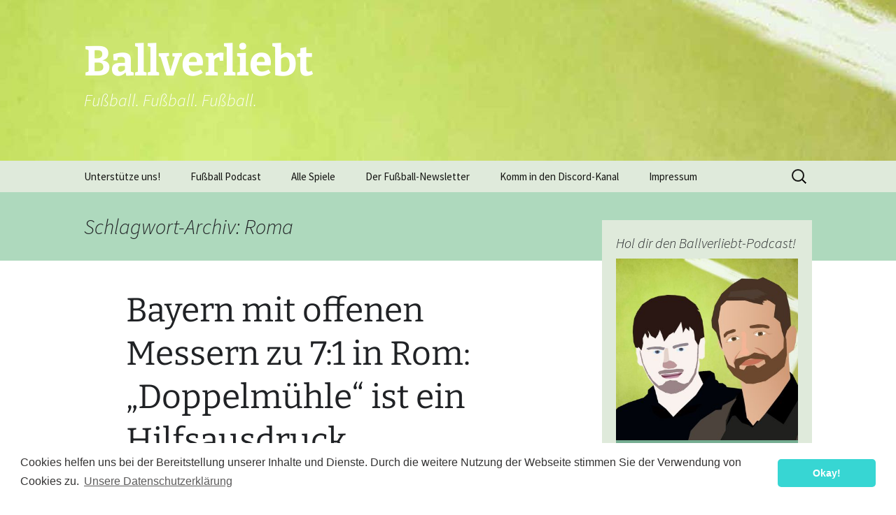

--- FILE ---
content_type: text/html; charset=UTF-8
request_url: https://ballverliebt.eu/thema/roma/
body_size: 13050
content:
<!DOCTYPE html>
<!--[if IE 7]>
<html class="ie ie7" lang="de">
<![endif]-->
<!--[if IE 8]>
<html class="ie ie8" lang="de">
<![endif]-->
<!--[if !(IE 7) | !(IE 8)  ]><!-->
<html lang="de">
<!--<![endif]-->
<head>
	<meta charset="UTF-8">
	<meta name="viewport" content="width=device-width, initial-scale=1">
	<title>Roma | Ballverliebt</title>
	<link rel="profile" href="http://gmpg.org/xfn/11">
	<link rel="pingback" href="https://ballverliebt.eu/xmlrpc.php">
	<link rel="icon" type="image/png" href="/favicon.png">
	<!--[if lt IE 9]>
	<script src="https://ballverliebt.eu/wp-content/themes/twentythirteen/js/html5.js"></script>
	<![endif]-->

		<!-- Meta, AdCode, Analytics -->
		<link rel="stylesheet" type="text/css" href="https://ballverliebt.eu/wp-content/themes/twentythirteen-child/style.css">
		<!-- Steady Integration -->
		<script type="text/javascript" src="https://steadyhq.com/widget_loader/d0fb2d12-5120-4d58-b1f7-605b39273acf"></script>
	
	<meta name='robots' content='max-image-preview:large' />
<link rel="alternate" type="application/rss+xml" title="Ballverliebt &raquo; Feed" href="https://ballverliebt.eu/feed/" />
<link rel="alternate" type="application/rss+xml" title="Ballverliebt &raquo; Kommentar-Feed" href="https://ballverliebt.eu/comments/feed/" />

<link rel="alternate" type="application/rss+xml" title="Podcast Feed: Ballverliebt Fußball Podcast (Ballverliebt.eu Fußball Podcast)" href="https://ballverliebt.eu/feed/podcast/" />
<link rel="alternate" type="application/rss+xml" title="Ballverliebt &raquo; Schlagwort-Feed zu Roma" href="https://ballverliebt.eu/thema/roma/feed/" />
<style id='wp-img-auto-sizes-contain-inline-css'>
img:is([sizes=auto i],[sizes^="auto," i]){contain-intrinsic-size:3000px 1500px}
/*# sourceURL=wp-img-auto-sizes-contain-inline-css */
</style>
<link rel='stylesheet' id='podlove-frontend-css-css' href='https://ballverliebt.eu/wp-content/plugins/podlove-podcasting-plugin-for-wordpress/css/frontend.css?ver=1.0' media='all' />
<link rel='stylesheet' id='podlove-admin-font-css' href='https://ballverliebt.eu/wp-content/plugins/podlove-podcasting-plugin-for-wordpress/css/admin-font.css?ver=4.3.3' media='all' />
<style id='wp-emoji-styles-inline-css'>

	img.wp-smiley, img.emoji {
		display: inline !important;
		border: none !important;
		box-shadow: none !important;
		height: 1em !important;
		width: 1em !important;
		margin: 0 0.07em !important;
		vertical-align: -0.1em !important;
		background: none !important;
		padding: 0 !important;
	}
/*# sourceURL=wp-emoji-styles-inline-css */
</style>
<style id='wp-block-library-inline-css'>
:root{--wp-block-synced-color:#7a00df;--wp-block-synced-color--rgb:122,0,223;--wp-bound-block-color:var(--wp-block-synced-color);--wp-editor-canvas-background:#ddd;--wp-admin-theme-color:#007cba;--wp-admin-theme-color--rgb:0,124,186;--wp-admin-theme-color-darker-10:#006ba1;--wp-admin-theme-color-darker-10--rgb:0,107,160.5;--wp-admin-theme-color-darker-20:#005a87;--wp-admin-theme-color-darker-20--rgb:0,90,135;--wp-admin-border-width-focus:2px}@media (min-resolution:192dpi){:root{--wp-admin-border-width-focus:1.5px}}.wp-element-button{cursor:pointer}:root .has-very-light-gray-background-color{background-color:#eee}:root .has-very-dark-gray-background-color{background-color:#313131}:root .has-very-light-gray-color{color:#eee}:root .has-very-dark-gray-color{color:#313131}:root .has-vivid-green-cyan-to-vivid-cyan-blue-gradient-background{background:linear-gradient(135deg,#00d084,#0693e3)}:root .has-purple-crush-gradient-background{background:linear-gradient(135deg,#34e2e4,#4721fb 50%,#ab1dfe)}:root .has-hazy-dawn-gradient-background{background:linear-gradient(135deg,#faaca8,#dad0ec)}:root .has-subdued-olive-gradient-background{background:linear-gradient(135deg,#fafae1,#67a671)}:root .has-atomic-cream-gradient-background{background:linear-gradient(135deg,#fdd79a,#004a59)}:root .has-nightshade-gradient-background{background:linear-gradient(135deg,#330968,#31cdcf)}:root .has-midnight-gradient-background{background:linear-gradient(135deg,#020381,#2874fc)}:root{--wp--preset--font-size--normal:16px;--wp--preset--font-size--huge:42px}.has-regular-font-size{font-size:1em}.has-larger-font-size{font-size:2.625em}.has-normal-font-size{font-size:var(--wp--preset--font-size--normal)}.has-huge-font-size{font-size:var(--wp--preset--font-size--huge)}.has-text-align-center{text-align:center}.has-text-align-left{text-align:left}.has-text-align-right{text-align:right}.has-fit-text{white-space:nowrap!important}#end-resizable-editor-section{display:none}.aligncenter{clear:both}.items-justified-left{justify-content:flex-start}.items-justified-center{justify-content:center}.items-justified-right{justify-content:flex-end}.items-justified-space-between{justify-content:space-between}.screen-reader-text{border:0;clip-path:inset(50%);height:1px;margin:-1px;overflow:hidden;padding:0;position:absolute;width:1px;word-wrap:normal!important}.screen-reader-text:focus{background-color:#ddd;clip-path:none;color:#444;display:block;font-size:1em;height:auto;left:5px;line-height:normal;padding:15px 23px 14px;text-decoration:none;top:5px;width:auto;z-index:100000}html :where(.has-border-color){border-style:solid}html :where([style*=border-top-color]){border-top-style:solid}html :where([style*=border-right-color]){border-right-style:solid}html :where([style*=border-bottom-color]){border-bottom-style:solid}html :where([style*=border-left-color]){border-left-style:solid}html :where([style*=border-width]){border-style:solid}html :where([style*=border-top-width]){border-top-style:solid}html :where([style*=border-right-width]){border-right-style:solid}html :where([style*=border-bottom-width]){border-bottom-style:solid}html :where([style*=border-left-width]){border-left-style:solid}html :where(img[class*=wp-image-]){height:auto;max-width:100%}:where(figure){margin:0 0 1em}html :where(.is-position-sticky){--wp-admin--admin-bar--position-offset:var(--wp-admin--admin-bar--height,0px)}@media screen and (max-width:600px){html :where(.is-position-sticky){--wp-admin--admin-bar--position-offset:0px}}

/*# sourceURL=wp-block-library-inline-css */
</style><style id='global-styles-inline-css'>
:root{--wp--preset--aspect-ratio--square: 1;--wp--preset--aspect-ratio--4-3: 4/3;--wp--preset--aspect-ratio--3-4: 3/4;--wp--preset--aspect-ratio--3-2: 3/2;--wp--preset--aspect-ratio--2-3: 2/3;--wp--preset--aspect-ratio--16-9: 16/9;--wp--preset--aspect-ratio--9-16: 9/16;--wp--preset--color--black: #000000;--wp--preset--color--cyan-bluish-gray: #abb8c3;--wp--preset--color--white: #fff;--wp--preset--color--pale-pink: #f78da7;--wp--preset--color--vivid-red: #cf2e2e;--wp--preset--color--luminous-vivid-orange: #ff6900;--wp--preset--color--luminous-vivid-amber: #fcb900;--wp--preset--color--light-green-cyan: #7bdcb5;--wp--preset--color--vivid-green-cyan: #00d084;--wp--preset--color--pale-cyan-blue: #8ed1fc;--wp--preset--color--vivid-cyan-blue: #0693e3;--wp--preset--color--vivid-purple: #9b51e0;--wp--preset--color--dark-gray: #141412;--wp--preset--color--red: #bc360a;--wp--preset--color--medium-orange: #db572f;--wp--preset--color--light-orange: #ea9629;--wp--preset--color--yellow: #fbca3c;--wp--preset--color--dark-brown: #220e10;--wp--preset--color--medium-brown: #722d19;--wp--preset--color--light-brown: #eadaa6;--wp--preset--color--beige: #e8e5ce;--wp--preset--color--off-white: #f7f5e7;--wp--preset--gradient--vivid-cyan-blue-to-vivid-purple: linear-gradient(135deg,rgb(6,147,227) 0%,rgb(155,81,224) 100%);--wp--preset--gradient--light-green-cyan-to-vivid-green-cyan: linear-gradient(135deg,rgb(122,220,180) 0%,rgb(0,208,130) 100%);--wp--preset--gradient--luminous-vivid-amber-to-luminous-vivid-orange: linear-gradient(135deg,rgb(252,185,0) 0%,rgb(255,105,0) 100%);--wp--preset--gradient--luminous-vivid-orange-to-vivid-red: linear-gradient(135deg,rgb(255,105,0) 0%,rgb(207,46,46) 100%);--wp--preset--gradient--very-light-gray-to-cyan-bluish-gray: linear-gradient(135deg,rgb(238,238,238) 0%,rgb(169,184,195) 100%);--wp--preset--gradient--cool-to-warm-spectrum: linear-gradient(135deg,rgb(74,234,220) 0%,rgb(151,120,209) 20%,rgb(207,42,186) 40%,rgb(238,44,130) 60%,rgb(251,105,98) 80%,rgb(254,248,76) 100%);--wp--preset--gradient--blush-light-purple: linear-gradient(135deg,rgb(255,206,236) 0%,rgb(152,150,240) 100%);--wp--preset--gradient--blush-bordeaux: linear-gradient(135deg,rgb(254,205,165) 0%,rgb(254,45,45) 50%,rgb(107,0,62) 100%);--wp--preset--gradient--luminous-dusk: linear-gradient(135deg,rgb(255,203,112) 0%,rgb(199,81,192) 50%,rgb(65,88,208) 100%);--wp--preset--gradient--pale-ocean: linear-gradient(135deg,rgb(255,245,203) 0%,rgb(182,227,212) 50%,rgb(51,167,181) 100%);--wp--preset--gradient--electric-grass: linear-gradient(135deg,rgb(202,248,128) 0%,rgb(113,206,126) 100%);--wp--preset--gradient--midnight: linear-gradient(135deg,rgb(2,3,129) 0%,rgb(40,116,252) 100%);--wp--preset--gradient--autumn-brown: linear-gradient(135deg, rgba(226,45,15,1) 0%, rgba(158,25,13,1) 100%);--wp--preset--gradient--sunset-yellow: linear-gradient(135deg, rgba(233,139,41,1) 0%, rgba(238,179,95,1) 100%);--wp--preset--gradient--light-sky: linear-gradient(135deg,rgba(228,228,228,1.0) 0%,rgba(208,225,252,1.0) 100%);--wp--preset--gradient--dark-sky: linear-gradient(135deg,rgba(0,0,0,1.0) 0%,rgba(56,61,69,1.0) 100%);--wp--preset--font-size--small: 13px;--wp--preset--font-size--medium: 20px;--wp--preset--font-size--large: 36px;--wp--preset--font-size--x-large: 42px;--wp--preset--spacing--20: 0.44rem;--wp--preset--spacing--30: 0.67rem;--wp--preset--spacing--40: 1rem;--wp--preset--spacing--50: 1.5rem;--wp--preset--spacing--60: 2.25rem;--wp--preset--spacing--70: 3.38rem;--wp--preset--spacing--80: 5.06rem;--wp--preset--shadow--natural: 6px 6px 9px rgba(0, 0, 0, 0.2);--wp--preset--shadow--deep: 12px 12px 50px rgba(0, 0, 0, 0.4);--wp--preset--shadow--sharp: 6px 6px 0px rgba(0, 0, 0, 0.2);--wp--preset--shadow--outlined: 6px 6px 0px -3px rgb(255, 255, 255), 6px 6px rgb(0, 0, 0);--wp--preset--shadow--crisp: 6px 6px 0px rgb(0, 0, 0);}:where(.is-layout-flex){gap: 0.5em;}:where(.is-layout-grid){gap: 0.5em;}body .is-layout-flex{display: flex;}.is-layout-flex{flex-wrap: wrap;align-items: center;}.is-layout-flex > :is(*, div){margin: 0;}body .is-layout-grid{display: grid;}.is-layout-grid > :is(*, div){margin: 0;}:where(.wp-block-columns.is-layout-flex){gap: 2em;}:where(.wp-block-columns.is-layout-grid){gap: 2em;}:where(.wp-block-post-template.is-layout-flex){gap: 1.25em;}:where(.wp-block-post-template.is-layout-grid){gap: 1.25em;}.has-black-color{color: var(--wp--preset--color--black) !important;}.has-cyan-bluish-gray-color{color: var(--wp--preset--color--cyan-bluish-gray) !important;}.has-white-color{color: var(--wp--preset--color--white) !important;}.has-pale-pink-color{color: var(--wp--preset--color--pale-pink) !important;}.has-vivid-red-color{color: var(--wp--preset--color--vivid-red) !important;}.has-luminous-vivid-orange-color{color: var(--wp--preset--color--luminous-vivid-orange) !important;}.has-luminous-vivid-amber-color{color: var(--wp--preset--color--luminous-vivid-amber) !important;}.has-light-green-cyan-color{color: var(--wp--preset--color--light-green-cyan) !important;}.has-vivid-green-cyan-color{color: var(--wp--preset--color--vivid-green-cyan) !important;}.has-pale-cyan-blue-color{color: var(--wp--preset--color--pale-cyan-blue) !important;}.has-vivid-cyan-blue-color{color: var(--wp--preset--color--vivid-cyan-blue) !important;}.has-vivid-purple-color{color: var(--wp--preset--color--vivid-purple) !important;}.has-black-background-color{background-color: var(--wp--preset--color--black) !important;}.has-cyan-bluish-gray-background-color{background-color: var(--wp--preset--color--cyan-bluish-gray) !important;}.has-white-background-color{background-color: var(--wp--preset--color--white) !important;}.has-pale-pink-background-color{background-color: var(--wp--preset--color--pale-pink) !important;}.has-vivid-red-background-color{background-color: var(--wp--preset--color--vivid-red) !important;}.has-luminous-vivid-orange-background-color{background-color: var(--wp--preset--color--luminous-vivid-orange) !important;}.has-luminous-vivid-amber-background-color{background-color: var(--wp--preset--color--luminous-vivid-amber) !important;}.has-light-green-cyan-background-color{background-color: var(--wp--preset--color--light-green-cyan) !important;}.has-vivid-green-cyan-background-color{background-color: var(--wp--preset--color--vivid-green-cyan) !important;}.has-pale-cyan-blue-background-color{background-color: var(--wp--preset--color--pale-cyan-blue) !important;}.has-vivid-cyan-blue-background-color{background-color: var(--wp--preset--color--vivid-cyan-blue) !important;}.has-vivid-purple-background-color{background-color: var(--wp--preset--color--vivid-purple) !important;}.has-black-border-color{border-color: var(--wp--preset--color--black) !important;}.has-cyan-bluish-gray-border-color{border-color: var(--wp--preset--color--cyan-bluish-gray) !important;}.has-white-border-color{border-color: var(--wp--preset--color--white) !important;}.has-pale-pink-border-color{border-color: var(--wp--preset--color--pale-pink) !important;}.has-vivid-red-border-color{border-color: var(--wp--preset--color--vivid-red) !important;}.has-luminous-vivid-orange-border-color{border-color: var(--wp--preset--color--luminous-vivid-orange) !important;}.has-luminous-vivid-amber-border-color{border-color: var(--wp--preset--color--luminous-vivid-amber) !important;}.has-light-green-cyan-border-color{border-color: var(--wp--preset--color--light-green-cyan) !important;}.has-vivid-green-cyan-border-color{border-color: var(--wp--preset--color--vivid-green-cyan) !important;}.has-pale-cyan-blue-border-color{border-color: var(--wp--preset--color--pale-cyan-blue) !important;}.has-vivid-cyan-blue-border-color{border-color: var(--wp--preset--color--vivid-cyan-blue) !important;}.has-vivid-purple-border-color{border-color: var(--wp--preset--color--vivid-purple) !important;}.has-vivid-cyan-blue-to-vivid-purple-gradient-background{background: var(--wp--preset--gradient--vivid-cyan-blue-to-vivid-purple) !important;}.has-light-green-cyan-to-vivid-green-cyan-gradient-background{background: var(--wp--preset--gradient--light-green-cyan-to-vivid-green-cyan) !important;}.has-luminous-vivid-amber-to-luminous-vivid-orange-gradient-background{background: var(--wp--preset--gradient--luminous-vivid-amber-to-luminous-vivid-orange) !important;}.has-luminous-vivid-orange-to-vivid-red-gradient-background{background: var(--wp--preset--gradient--luminous-vivid-orange-to-vivid-red) !important;}.has-very-light-gray-to-cyan-bluish-gray-gradient-background{background: var(--wp--preset--gradient--very-light-gray-to-cyan-bluish-gray) !important;}.has-cool-to-warm-spectrum-gradient-background{background: var(--wp--preset--gradient--cool-to-warm-spectrum) !important;}.has-blush-light-purple-gradient-background{background: var(--wp--preset--gradient--blush-light-purple) !important;}.has-blush-bordeaux-gradient-background{background: var(--wp--preset--gradient--blush-bordeaux) !important;}.has-luminous-dusk-gradient-background{background: var(--wp--preset--gradient--luminous-dusk) !important;}.has-pale-ocean-gradient-background{background: var(--wp--preset--gradient--pale-ocean) !important;}.has-electric-grass-gradient-background{background: var(--wp--preset--gradient--electric-grass) !important;}.has-midnight-gradient-background{background: var(--wp--preset--gradient--midnight) !important;}.has-small-font-size{font-size: var(--wp--preset--font-size--small) !important;}.has-medium-font-size{font-size: var(--wp--preset--font-size--medium) !important;}.has-large-font-size{font-size: var(--wp--preset--font-size--large) !important;}.has-x-large-font-size{font-size: var(--wp--preset--font-size--x-large) !important;}
/*# sourceURL=global-styles-inline-css */
</style>

<style id='classic-theme-styles-inline-css'>
/*! This file is auto-generated */
.wp-block-button__link{color:#fff;background-color:#32373c;border-radius:9999px;box-shadow:none;text-decoration:none;padding:calc(.667em + 2px) calc(1.333em + 2px);font-size:1.125em}.wp-block-file__button{background:#32373c;color:#fff;text-decoration:none}
/*# sourceURL=/wp-includes/css/classic-themes.min.css */
</style>
<link rel='stylesheet' id='patreon-wordpress-css-css' href='https://ballverliebt.eu/wp-content/plugins/patreon-connect/assets/css/app.css?ver=6.9' media='all' />
<link rel='stylesheet' id='twentythirteen-fonts-css' href='https://ballverliebt.eu/wp-content/themes/twentythirteen/fonts/source-sans-pro-plus-bitter.css?ver=20230328' media='all' />
<link rel='stylesheet' id='genericons-css' href='https://ballverliebt.eu/wp-content/themes/twentythirteen/genericons/genericons.css?ver=20251101' media='all' />
<link rel='stylesheet' id='twentythirteen-style-css' href='https://ballverliebt.eu/wp-content/themes/twentythirteen-child/style.css?ver=20251202' media='all' />
<link rel='stylesheet' id='twentythirteen-block-style-css' href='https://ballverliebt.eu/wp-content/themes/twentythirteen/css/blocks.css?ver=20240520' media='all' />
<link rel='stylesheet' id='cookieconsent-css' href='https://ballverliebt.eu/wp-content/plugins/ga-germanized/assets/css/cookieconsent.css?ver=3.1.1' media='all' />
<script src="https://ballverliebt.eu/wp-includes/js/jquery/jquery.min.js?ver=3.7.1" id="jquery-core-js"></script>
<script src="https://ballverliebt.eu/wp-includes/js/jquery/jquery-migrate.min.js?ver=3.4.1" id="jquery-migrate-js"></script>
<script src="https://ballverliebt.eu/wp-content/themes/twentythirteen/js/functions.js?ver=20250727" id="twentythirteen-script-js" defer data-wp-strategy="defer"></script>
<link rel="https://api.w.org/" href="https://ballverliebt.eu/wp-json/" /><link rel="alternate" title="JSON" type="application/json" href="https://ballverliebt.eu/wp-json/wp/v2/tags/1296" /><link rel="EditURI" type="application/rsd+xml" title="RSD" href="https://ballverliebt.eu/xmlrpc.php?rsd" />
<meta name="generator" content="WordPress 6.9" />
<style>@font-face {
            font-family: 'Libre Franklin Extra Bold';
            src: url('https://ballverliebt.eu/wp-content/plugins/patreon-connect/assets/fonts/librefranklin-extrabold-webfont.woff2') format('woff2'),
                 url('https://ballverliebt.eu/wp-content/plugins/patreon-connect/assets/fonts/librefranklin-extrabold-webfont.woff') format('woff');
            font-weight: bold;
            }</style><meta property="fediverse:creator" name="fediverse:creator" content="ballverliebt@ballverliebt.eu" />
<script async src="https://www.googletagmanager.com/gtag/js?id=UA-4249881-2"></script><script>
				window.dataLayer = window.dataLayer || [];
				function gtag(){dataLayer.push(arguments);}
				gtag('js', new Date());gtag('config', 'UA-4249881-2', {"anonymize_ip":true,"allow_display_features":false,"link_attribution":false});</script><style>.recentcomments a{display:inline !important;padding:0 !important;margin:0 !important;}</style>	<style type="text/css" id="twentythirteen-header-css">
		.site-header {
		background: url(https://ballverliebt.eu/wp-content/uploads/bv-bg-wide.jpg) no-repeat scroll top;
		background-size: 1600px auto;
	}
	@media (max-width: 767px) {
		.site-header {
			background-size: 768px auto;
		}
	}
	@media (max-width: 359px) {
		.site-header {
			background-size: 360px auto;
		}
	}
				.site-title,
		.site-description {
			color: #ffffff;
		}
		</style>
	
<link rel="alternate" title="ActivityPub (JSON)" type="application/activity+json" href="https://ballverliebt.eu/?term_id=1296" />
</head>

<body class="archive tag tag-roma tag-1296 wp-embed-responsive wp-theme-twentythirteen wp-child-theme-twentythirteen-child sidebar">
		
	<div id="page" class="hfeed site">
		<header id="masthead" class="site-header" role="banner">
			<a class="home-link" href="https://ballverliebt.eu/" title="Ballverliebt" rel="home">
				<h1 class="site-title">Ballverliebt</h1>
				<h2 class="site-description">Fußball. Fußball. Fußball.</h2>
			</a>

			<div id="navbar" class="navbar">
				<nav id="site-navigation" class="navigation main-navigation" role="navigation">
					<h3 class="menu-toggle">Menü</h3>
					<a class="screen-reader-text skip-link" href="#content" title="Zum Inhalt springen">Zum Inhalt springen</a>
					<div class="menu-menu-1-container"><ul id="menu-menu-1" class="nav-menu"><li id="menu-item-14743" class="menu-item menu-item-type-custom menu-item-object-custom menu-item-has-children menu-item-14743"><a href="https://www.patreon.com/ballverliebt">Unterstütze uns!</a>
<ul class="sub-menu">
	<li id="menu-item-14762" class="menu-item menu-item-type-post_type menu-item-object-page menu-item-14762"><a href="https://ballverliebt.eu/wall-of-fame/">Wall of Fame!</a></li>
</ul>
</li>
<li id="menu-item-15452" class="menu-item menu-item-type-taxonomy menu-item-object-category menu-item-has-children menu-item-15452"><a href="https://ballverliebt.eu/kategorie/podcast/">Fußball Podcast</a>
<ul class="sub-menu">
	<li id="menu-item-14838" class="menu-item menu-item-type-custom menu-item-object-custom menu-item-14838"><a href="https://ballverliebt.eu/2018/06/08/so-koennt-ihr-eure-stimme-im-ballverliebt-podcast-hoeren/">Eure Stimme im Podcast</a></li>
	<li id="menu-item-15338" class="menu-item menu-item-type-post_type menu-item-object-page menu-item-15338"><a href="https://ballverliebt.eu/podcasts-hoeren-leicht-erklaert/">Podcasts hören – leicht erklärt!</a></li>
</ul>
</li>
<li id="menu-item-10461" class="menu-item menu-item-type-custom menu-item-object-custom menu-item-home menu-item-has-children menu-item-10461"><a href="http://ballverliebt.eu/">Alle Spiele</a>
<ul class="sub-menu">
	<li id="menu-item-10471" class="menu-item menu-item-type-taxonomy menu-item-object-category menu-item-10471"><a href="https://ballverliebt.eu/kategorie/international/">International</a></li>
	<li id="menu-item-10470" class="menu-item menu-item-type-taxonomy menu-item-object-category menu-item-10470"><a href="https://ballverliebt.eu/kategorie/oesterreich/">Österreich</a></li>
	<li id="menu-item-10473" class="menu-item menu-item-type-taxonomy menu-item-object-category menu-item-10473"><a href="https://ballverliebt.eu/kategorie/deutschland/">Deutschland</a></li>
	<li id="menu-item-10472" class="menu-item menu-item-type-taxonomy menu-item-object-category menu-item-10472"><a href="https://ballverliebt.eu/kategorie/england/">England</a></li>
	<li id="menu-item-10474" class="menu-item menu-item-type-taxonomy menu-item-object-category menu-item-10474"><a href="https://ballverliebt.eu/kategorie/frauenfussball/">Frauen-Fußball</a></li>
</ul>
</li>
<li id="menu-item-13168" class="menu-item menu-item-type-post_type menu-item-object-page menu-item-13168"><a href="https://ballverliebt.eu/newsletter/">Der Fußball-Newsletter</a></li>
<li id="menu-item-14829" class="menu-item menu-item-type-custom menu-item-object-custom menu-item-14829"><a href="https://discord.gg/3baW3wA">Komm in den Discord-Kanal</a></li>
<li id="menu-item-10464" class="menu-item menu-item-type-post_type menu-item-object-page menu-item-has-children menu-item-10464"><a href="https://ballverliebt.eu/impressum/">Impressum</a>
<ul class="sub-menu">
	<li id="menu-item-14650" class="menu-item menu-item-type-post_type menu-item-object-page menu-item-privacy-policy menu-item-14650"><a rel="privacy-policy" href="https://ballverliebt.eu/datenschutzerklaerung/">Datenschutzerklärung</a></li>
	<li id="menu-item-10462" class="menu-item menu-item-type-post_type menu-item-object-page menu-item-10462"><a href="https://ballverliebt.eu/about/">Über uns</a></li>
</ul>
</li>
</ul></div>					<form role="search" method="get" class="search-form" action="https://ballverliebt.eu/">
				<label>
					<span class="screen-reader-text">Suche nach:</span>
					<input type="search" class="search-field" placeholder="Suchen …" value="" name="s" />
				</label>
				<input type="submit" class="search-submit" value="Suchen" />
			</form>				</nav><!-- #site-navigation -->
			</div><!-- #navbar -->
		</header><!-- #masthead -->
		
		

		<!-- WERBUNG
			<div id="ad-wrapper">
				
				<div class="ad-div">
		
				</div>	
				
				<div class="admobile-div">
	
				</div> 
				
			</div>
		WERBUNG ENDE -->


		<div id="main" class="site-main">

	<div id="primary" class="content-area">
		<div id="content" class="site-content" role="main">

					<header class="archive-header">
				<h1 class="archive-title">
				Schlagwort-Archiv: Roma				</h1>

							</header><!-- .archive-header -->

							
<article id="post-10604" class="post-10604 post type-post status-publish format-standard hentry category-champions-league category-international category-taktikbesprechungen tag-alaba tag-bayern tag-garcia tag-gotze tag-guardiola tag-lahm tag-muller tag-robben tag-roma tag-xabi-alonso">
	<header class="entry-header">

                		

				<h1 class="entry-title">
			<a href="https://ballverliebt.eu/2014/10/22/doppelmuehle-ist-ein-hilfsausdruck-bayern-mit-offenen-messern-zu-71-rom/" rel="bookmark">Bayern mit offenen Messern zu 7:1 in Rom: &#8222;Doppelmühle&#8220; ist ein Hilfsausdruck</a>
		</h1>
		
		<div class="entry-meta">
			<span class="date"><a href="https://ballverliebt.eu/2014/10/22/doppelmuehle-ist-ein-hilfsausdruck-bayern-mit-offenen-messern-zu-71-rom/" title="Permalink zu Bayern mit offenen Messern zu 7:1 in Rom: &#8222;Doppelmühle&#8220; ist ein Hilfsausdruck" rel="bookmark"><time class="entry-date" datetime="2014-10-22T00:17:39+02:00">22. Oktober 2014</time></a></span><span class="categories-links"><a href="https://ballverliebt.eu/kategorie/international/champions-league/" rel="category tag">Champions League</a>, <a href="https://ballverliebt.eu/kategorie/international/" rel="category tag">International</a>, <a href="https://ballverliebt.eu/kategorie/live/taktikbesprechungen/" rel="category tag">Taktikbesprechungen</a></span><span class="tags-links"><a href="https://ballverliebt.eu/thema/alaba/" rel="tag">Alaba</a>, <a href="https://ballverliebt.eu/thema/bayern/" rel="tag">Bayern</a>, <a href="https://ballverliebt.eu/thema/garcia/" rel="tag">Garcia</a>, <a href="https://ballverliebt.eu/thema/gotze/" rel="tag">Götze</a>, <a href="https://ballverliebt.eu/thema/guardiola/" rel="tag">Guardiola</a>, <a href="https://ballverliebt.eu/thema/lahm/" rel="tag">Lahm</a>, <a href="https://ballverliebt.eu/thema/muller/" rel="tag">Müller</a>, <a href="https://ballverliebt.eu/thema/robben/" rel="tag">Robben</a>, <a href="https://ballverliebt.eu/thema/roma/" rel="tag">Roma</a>, <a href="https://ballverliebt.eu/thema/xabi-alonso/" rel="tag">Xabi Alonso</a></span><span class="author vcard"><a class="url fn n" href="https://ballverliebt.eu/author/phileit/" title="Alle Beiträge von Philipp Eitzinger anzeigen" rel="author">Philipp Eitzinger</a></span>					</div><!-- .entry-meta -->
	</header><!-- .entry-header -->

		<div class="entry-content">
		<p>Zug in die eine Richtung &#8211; es schlägt ein. Zug in die andere Richtung &#8211; es schlägt auch ein. Während es bei einer &#8222;Doppelmühle&#8220; aber nur zwei Optionen gibt, die den Gegner abwechselnd schwächt, packten die Bayern mit einem total schrägen System gleich einen ganzen Koffer an Messern aus, in die man die Roma laufen ließ. Am Ende stand ein 7:1 als Belohnung für dieses System-Experiment.</p>
<p> <a href="https://ballverliebt.eu/2014/10/22/doppelmuehle-ist-ein-hilfsausdruck-bayern-mit-offenen-messern-zu-71-rom/#more-10604" class="more-link">Continue reading <span class="meta-nav">&rarr;</span></a></p>
			</div><!-- .entry-content -->
	
	<footer class="entry-meta">
					<div class="comments-link">
				<a href="https://ballverliebt.eu/2014/10/22/doppelmuehle-ist-ein-hilfsausdruck-bayern-mit-offenen-messern-zu-71-rom/#comments"><span class="dsq-postid" data-dsqidentifier="10604 http://ballverliebt.eu/?p=10604">Bisher ein Kommentar</span></a>			</div><!-- .comments-link -->
		
			</footer><!-- .entry-meta -->
</article><!-- #post -->
							
<article id="post-9585" class="post-9585 post type-post status-publish format-standard hentry category-international category-taktikbesprechungen tag-alvarez tag-dreierkette tag-inter tag-italien tag-mazzarri tag-pjanic tag-roma tag-rudi-garcia tag-serie-a tag-totti">
	<header class="entry-header">

                		

				<h1 class="entry-title">
			<a href="https://ballverliebt.eu/2013/10/07/roma-marschiert-weiter-und-verpasst-inter-einen-dampfer-30/" rel="bookmark">Die Roma marschiert weiter und verpasst Inter einen Dämpfer &#8211; 3:0!</a>
		</h1>
		
		<div class="entry-meta">
			<span class="date"><a href="https://ballverliebt.eu/2013/10/07/roma-marschiert-weiter-und-verpasst-inter-einen-dampfer-30/" title="Permalink zu Die Roma marschiert weiter und verpasst Inter einen Dämpfer &#8211; 3:0!" rel="bookmark"><time class="entry-date" datetime="2013-10-07T10:10:46+02:00">7. Oktober 2013</time></a></span><span class="categories-links"><a href="https://ballverliebt.eu/kategorie/international/" rel="category tag">International</a>, <a href="https://ballverliebt.eu/kategorie/live/taktikbesprechungen/" rel="category tag">Taktikbesprechungen</a></span><span class="tags-links"><a href="https://ballverliebt.eu/thema/alvarez/" rel="tag">Alvarez</a>, <a href="https://ballverliebt.eu/thema/dreierkette/" rel="tag">Dreierkette</a>, <a href="https://ballverliebt.eu/thema/inter/" rel="tag">Inter</a>, <a href="https://ballverliebt.eu/thema/italien/" rel="tag">Italien</a>, <a href="https://ballverliebt.eu/thema/mazzarri/" rel="tag">Mazzarri</a>, <a href="https://ballverliebt.eu/thema/pjanic/" rel="tag">Pjanic</a>, <a href="https://ballverliebt.eu/thema/roma/" rel="tag">Roma</a>, <a href="https://ballverliebt.eu/thema/rudi-garcia/" rel="tag">Rudi Garcia</a>, <a href="https://ballverliebt.eu/thema/serie-a/" rel="tag">Serie A</a>, <a href="https://ballverliebt.eu/thema/totti/" rel="tag">Totti</a></span><span class="author vcard"><a class="url fn n" href="https://ballverliebt.eu/author/phileit/" title="Alle Beiträge von Philipp Eitzinger anzeigen" rel="author">Philipp Eitzinger</a></span>					</div><!-- .entry-meta -->
	</header><!-- .entry-header -->

		<div class="entry-content">
		<p>Die Enttäuschungen der letzten Saison sind die Überraschungen in dieser: Die Roma und Inter starteten stark in die neue Saison. Im direkten Duell zeigte sich aber deutlich, dass die Roma und Neo-Coach Rudi Garcia schon weiter sind: Sichere Defensive, starkes Mittelfeld, schnelles Umschalten. Da kam die Arbeiter-Truppe von Walter Mazzarri nicht ganz mit.</p>
<p> <a href="https://ballverliebt.eu/2013/10/07/roma-marschiert-weiter-und-verpasst-inter-einen-dampfer-30/#more-9585" class="more-link">Continue reading <span class="meta-nav">&rarr;</span></a></p>
			</div><!-- .entry-content -->
	
	<footer class="entry-meta">
					<div class="comments-link">
				<a href="https://ballverliebt.eu/2013/10/07/roma-marschiert-weiter-und-verpasst-inter-einen-dampfer-30/#comments"><span class="dsq-postid" data-dsqidentifier="9585 http://ballverliebt.eu/?p=9585">Bisher ein Kommentar</span></a>			</div><!-- .comments-link -->
		
			</footer><!-- .entry-meta -->
</article><!-- #post -->
							
<article id="post-6812" class="post-6812 post type-post status-publish format-standard hentry category-international category-matchbericht category-taktikbesprechungen tag-lazio tag-luis-enrique tag-reja tag-roma tag-serie-a">
	<header class="entry-header">

                		

				<h1 class="entry-title">
			<a href="https://ballverliebt.eu/2012/03/04/trotz-unterzahl-eigentlich-besser-aber-die-roma-verliert-das-derby-mit-12/" rel="bookmark">Trotz Unterzahl eigentlich besser – aber die Roma verliert das Derby mit 1:2</a>
		</h1>
		
		<div class="entry-meta">
			<span class="date"><a href="https://ballverliebt.eu/2012/03/04/trotz-unterzahl-eigentlich-besser-aber-die-roma-verliert-das-derby-mit-12/" title="Permalink zu Trotz Unterzahl eigentlich besser – aber die Roma verliert das Derby mit 1:2" rel="bookmark"><time class="entry-date" datetime="2012-03-04T23:44:47+01:00">4. März 2012</time></a></span><span class="categories-links"><a href="https://ballverliebt.eu/kategorie/international/" rel="category tag">International</a>, <a href="https://ballverliebt.eu/kategorie/live/matchbericht/" rel="category tag">Matchbericht</a>, <a href="https://ballverliebt.eu/kategorie/live/taktikbesprechungen/" rel="category tag">Taktikbesprechungen</a></span><span class="tags-links"><a href="https://ballverliebt.eu/thema/lazio/" rel="tag">Lazio</a>, <a href="https://ballverliebt.eu/thema/luis-enrique/" rel="tag">Luis Enrique</a>, <a href="https://ballverliebt.eu/thema/reja/" rel="tag">Reja</a>, <a href="https://ballverliebt.eu/thema/roma/" rel="tag">Roma</a>, <a href="https://ballverliebt.eu/thema/serie-a/" rel="tag">Serie A</a></span><span class="author vcard"><a class="url fn n" href="https://ballverliebt.eu/author/phileit/" title="Alle Beiträge von Philipp Eitzinger anzeigen" rel="author">Philipp Eitzinger</a></span>					</div><!-- .entry-meta -->
	</header><!-- .entry-header -->

		<div class="entry-content">
		<p><strong><em>Das ambitionierte Projekt mit Luis Enrique, der bei der Roma das Barcelona-Gen einpflanzen soll, hat mit dem 1:2 im Stadtderby gegen Lazio einen Dämpfer erlitten. Doch obwohl man schon nach sieben Minuten mit einem Mann weniger auf dem Feld stand, war die Roma eigentlich die bessere Mannschaft.</em></strong></p>
<figure id="attachment_6816" aria-describedby="caption-attachment-6816" style="width: 378px" class="wp-caption aligncenter"><a href="http://ballverliebt.eu/wp-content/uploads/2012-03-04-Roma-Lazio-1-2.png"><img fetchpriority="high" decoding="async" class=" wp-image-6816 " title="2012 03 04 Roma-Lazio 1-2" src="http://ballverliebt.eu/wp-content/uploads/2012-03-04-Roma-Lazio-1-2.png" alt="" width="378" height="531" srcset="https://ballverliebt.eu/wp-content/uploads/2012-03-04-Roma-Lazio-1-2.png 420w, https://ballverliebt.eu/wp-content/uploads/2012-03-04-Roma-Lazio-1-2-213x300.png 213w" sizes="(max-width: 378px) 100vw, 378px" /></a><figcaption id="caption-attachment-6816" class="wp-caption-text">Roma - Lazio 1:2</figcaption></figure>
<p> <a href="https://ballverliebt.eu/2012/03/04/trotz-unterzahl-eigentlich-besser-aber-die-roma-verliert-das-derby-mit-12/#more-6812" class="more-link">Continue reading <span class="meta-nav">&rarr;</span></a></p>
			</div><!-- .entry-content -->
	
	<footer class="entry-meta">
					<div class="comments-link">
				<a href="https://ballverliebt.eu/2012/03/04/trotz-unterzahl-eigentlich-besser-aber-die-roma-verliert-das-derby-mit-12/#respond"><span class="dsq-postid" data-dsqidentifier="6812 http://ballverliebt.eu/?p=6812"><span class="leave-reply">Schreibe einen Kommentar</span></span></a>			</div><!-- .comments-link -->
		
			</footer><!-- .entry-meta -->
</article><!-- #post -->
			
			
		
		</div><!-- #content -->
	</div><!-- #primary -->

	<div id="tertiary" class="sidebar-container" role="complementary">	
		<div class="sidebar-inner">
									<!-- <div class="side-ad-wrap" style="float:right; margin-top:20px; margin-left:30px;">
										<div class="ad-widget"></div>
									</div>-->
			<div class="widget-area">
				<aside id="podlove_subscribe_button_widget-2" class="widget widget_podlove_subscribe_button_widget"><h3 class="widget-title">Hol dir den Ballverliebt-Podcast!</h3>
<script>window.podcastData7f299edbf9a11f = {"title":"Hol dir den Ballverliebt-Podcast!","subtitle":"Das aktuelle Fu\u00dfball-Weltgeschehen im Podcast von Ballverliebt.eu","description":"Die Crew von Ballverliebt.eu plaudert \u00fcber aktuelle Ereignisse und Ergebnisse im internationalen Fu\u00dfball","cover":"https:\/\/ballverliebt.eu\/podlove\/image\/687474703a2f2f62616c6c7665726c696562742e65752f77702d636f6e74656e742f75706c6f6164732f6e65772d62616c6c7665726c696562742d636f7665722d313430302e6a7067\/400\/0\/0\/ballverliebt-fussball-podcast","feeds":[{"type":"audio","format":"mp3","url":"https:\/\/ballverliebt.eu\/feed\/podcast\/","variant":"high","directory-url-itunes":"https:\/\/podcasts.apple.com\/podcast\/id1086811794"}]};</script>
<script class="podlove-subscribe-button" src="https://cdn.podlove.org/subscribe-button/javascripts/app.js" data-json-data="podcastData7f299edbf9a11f" data-language="de" data-size="big auto" data-format="cover" data-style="filled" data-color="#75ad91"> </script>
<script>
if (typeof SubscribeButton == 'undefined') {

    document.write(unescape("%3Cscript class=\"podlove-subscribe-button\" src=\"https://ballverliebt.eu/wp-content/plugins/podlove-podcasting-plugin-for-wordpress/lib/modules/subscribe_button/dist/javascripts/app.js\" data-json-data=\"podcastData7f299edbf9a11f\" data-language=\"de\" data-size=\"big auto\" data-format=\"cover\" data-style=\"filled\" data-color=\"#75ad91\"> %3E%3C/script%3E"));

    // hide uninitialized button
    window.setTimeout(function() {
        iframes = document.querySelectorAll('.podlove-subscribe-button-iframe')
        for (i = 0; i < iframes.length; ++i) {
            if (!iframes[i].style.width && !iframes[i].style.height) {
                iframes[i].style.display = 'none';
            }
        }
    }, 5000);

}
</script></aside><aside id="media_image-2" class="widget widget_media_image"><h3 class="widget-title">Unser Whatsapp-Service</h3><img width="300" height="300" src="https://ballverliebt.eu/wp-content/uploads/pablo-53-300x300.png" class="image wp-image-15237  attachment-medium size-medium" alt="" style="max-width: 100%; height: auto;" decoding="async" loading="lazy" srcset="https://ballverliebt.eu/wp-content/uploads/pablo-53-300x300.png 300w, https://ballverliebt.eu/wp-content/uploads/pablo-53-150x150.png 150w, https://ballverliebt.eu/wp-content/uploads/pablo-53-768x768.png 768w, https://ballverliebt.eu/wp-content/uploads/pablo-53.png 1024w" sizes="auto, (max-width: 300px) 100vw, 300px" /></aside>
		<aside id="recent-posts-5" class="widget widget_recent_entries">
		<h3 class="widget-title">Neueste Beiträge</h3><nav aria-label="Neueste Beiträge">
		<ul>
											<li>
					<a href="https://ballverliebt.eu/2025/12/30/epilog-gegen-frankreich-des-bundesadlers-brut-und-die-wm-1998-teil-4/">Epilog gegen Frankreich: Des Bundesadlers Brut und die WM 1998, Teil 4</a>
									</li>
											<li>
					<a href="https://ballverliebt.eu/2025/12/29/oesterreich-1-italien-2-des-bundesadlers-brut-in-frankreich-1998-teil-3/">Österreich 1, Italien 2: Des Bundesadlers Brut in Frankreich 1998, Teil 3</a>
									</li>
											<li>
					<a href="https://ballverliebt.eu/2025/12/28/oesterreich-1-chile-1-des-bundesadlers-brut-in-frankreich-1998-teil-2/">Österreich 1, Chile 1: Des Bundesadlers Brut in Frankreich 1998, Teil 2</a>
									</li>
											<li>
					<a href="https://ballverliebt.eu/2025/12/27/oesterreich-1-kamerun-1-des-bundesadlers-brut-in-frankreich-1998-teil-1/">Österreich 1, Kamerun 1: Des Bundesadlers Brut in Frankreich 1998, Teil 1</a>
									</li>
											<li>
					<a href="https://ballverliebt.eu/2025/12/09/mo-salah-zuendet-einfach-so-sein-denkmal-an/">Mo Salah zündet einfach so sein Denkmal an</a>
									</li>
					</ul>

		</nav></aside>			</div><!-- .widget-area -->
		</div><!-- .sidebar-inner -->
	</div><!-- #tertiary -->


		</div><!-- #main -->
			
<!-- Ads
			<div id="ad-wrapper">
				
				<div class="ad-div">

					<!-- BEGIN ADITIONSSLTAG Website-Tag 
					<script type="text/javascript" src="https://imagesrv.adition.com/js/adition.js"></script>
					<script type="text/javascript" src="https://ad1.adfarm1.adition.com/js?wp_id=3097264"></script>
					<noscript><a href="https://ad1.adfarm1.adition.com/click?sid=3097264&ts=[timestamp]">
					<img src="https://ad1.adfarm1.adition.com/banner?sid=3097264&ts=[timestamp]" border="0"></a></noscript>
					<!-- END ADITIONSSLTAG
					
				</div>	
				
				<div class="admobile-div">
					
					<div id="mobile-banner-bottom">
						<!-- BEGIN ADITIONSSLTAG Website-Tag 
						<script type="text/javascript" src="https://imagesrv.adition.com/js/adition.js"></script>
						<script type="text/javascript" src="https://ad1.adfarm1.adition.com/js?wp_id=3181043"></script>
						<noscript><a href="https://ad1.adfarm1.adition.com/click?sid=3181043&ts=[timestamp]">
						<img src="https://ad1.adfarm1.adition.com/banner?sid=3181043&ts=[timestamp]" border="0"></a></noscript>
						<!-- END ADITIONSSLTAG
						
					<!---<script type="text/javascript">
					  adition.srq.push(function(api) {
						api.renderSlot("mobile-banner-bottom");
					  });
					</script>
				  </div> 
				  
				</div> 
				
			</div>		

-->

		<footer id="colophon" class="site-footer" role="contentinfo">
				<div id="secondary" class="sidebar-container" role="complementary">
		<div class="widget-area">
			<aside id="recent-comments-2" class="widget widget_recent_comments"><h3 class="widget-title">Neue Kommentare</h3><nav aria-label="Neue Kommentare"><ul id="recentcomments"><li class="recentcomments"><span class="comment-author-link"><a href="https://ballverliebt.eu/2025/12/30/epilog-gegen-frankreich-des-bundesadlers-brut-und-die-wm-1998-teil-4/" class="url" rel="ugc">Epilog gegen Frankreich: Des Bundesadlers Brut und die WM 1998, Teil 4 | Ballverliebt</a></span> bei <a href="https://ballverliebt.eu/2019/03/26/vor-20-jahren-der-kegelabend-von-valencia/#comment-148520">Vor 20 Jahren: Der Kegelabend von Valencia</a></li><li class="recentcomments"><span class="comment-author-link"><a href="https://ballverliebt.eu/2025/12/30/epilog-gegen-frankreich-des-bundesadlers-brut-und-die-wm-1998-teil-4/" class="url" rel="ugc">Epilog gegen Frankreich: Des Bundesadlers Brut und die WM 1998, Teil 4 | Ballverliebt</a></span> bei <a href="https://ballverliebt.eu/2010/10/05/ballverliebt-classics-drama-in-vier-akten/#comment-148519">Ballverliebt Classics: Drama in vier Akten</a></li><li class="recentcomments"><span class="comment-author-link"><a href="https://ballverliebt.eu/2025/11/26/so-spielte-europa-2025-teil-3-die-plaetze-16-bis-1/" class="url" rel="ugc">So spielte Europa 2025 – Teil 3: Die Plätze 16 bis 1 | Ballverliebt</a></span> bei <a href="https://ballverliebt.eu/2023/11/25/bilanz-em-quali-2024-teil-2/#comment-148373">So spielte Europa, Teil 2: Plätze 32 bis 17</a></li><li class="recentcomments"><span class="comment-author-link"><a href="https://ballverliebt.eu/2025/11/20/die-geister-von-leipzig-vertrieben-oesterreich-nach-nervenspiel-bei-der-wm/" class="url" rel="ugc">Die Geister von Leipzig vertrieben: Österreich nach Nervenspiel bei der WM | Ballverliebt</a></span> bei <a href="https://ballverliebt.eu/2017/10/09/interview-gartner-schoettel-ruttensteiner-wissenschaft/#comment-148362">Interview mit Johann Gartner: „Ist Fußball Wissenschaft oder Sport?“</a></li></ul></nav></aside><aside id="linkcat-1872" class="widget widget_links"><h3 class="widget-title">Blogroll</h3>
	<ul class='xoxo blogroll'>
<li><a href="http://anygivenweekend.wordpress.com/" target="_blank">Any Given Weekend</a></li>

	</ul>
</aside>
<aside id="linkcat-190" class="widget widget_links"><h3 class="widget-title">Unser Netzwerk</h3>
	<ul class='xoxo blogroll'>
<li><a href="http://rebell.at/" rel="me" title="Das beste Blog Ã¼ber PC- und Videospiele" target="_blank">Rebell.at &#8211; Games!</a></li>
<li><a href="http://zurpolitik.com/" rel="me" title="Politik, Gesellschaft und Medien &#8211; Kommentare und Analysen" target="_blank">zurPolitik.com &#8211; Politik und Medien!</a></li>

	</ul>
</aside>
		</div><!-- .widget-area -->
	</div><!-- #secondary -->
	

			<div class="site-info">
								<a href="http://wordpress.org/" title="Semantic Personal Publishing Platform">Mit Stolz präsentiert von WordPress</a>
			</div><!-- .site-info -->
		</footer><!-- #colophon -->
		
	</div><!-- #page -->

	<script type="speculationrules">
{"prefetch":[{"source":"document","where":{"and":[{"href_matches":"/*"},{"not":{"href_matches":["/wp-*.php","/wp-admin/*","/wp-content/uploads/*","/wp-content/*","/wp-content/plugins/*","/wp-content/themes/twentythirteen-child/*","/wp-content/themes/twentythirteen/*","/*\\?(.+)"]}},{"not":{"selector_matches":"a[rel~=\"nofollow\"]"}},{"not":{"selector_matches":".no-prefetch, .no-prefetch a"}}]},"eagerness":"conservative"}]}
</script>
<script id="disqus_count-js-extra">
var countVars = {"disqusShortname":"ballverliebt"};
//# sourceURL=disqus_count-js-extra
</script>
<script src="https://ballverliebt.eu/wp-content/plugins/disqus-comment-system/public/js/comment_count.js?ver=3.1.4" id="disqus_count-js"></script>
<script src="https://ballverliebt.eu/wp-content/plugins/patreon-connect/assets/js/app.js?ver=6.9" id="patreon-wordpress-js-js"></script>
<script src="https://ballverliebt.eu/wp-includes/js/imagesloaded.min.js?ver=5.0.0" id="imagesloaded-js"></script>
<script src="https://ballverliebt.eu/wp-includes/js/masonry.min.js?ver=4.2.2" id="masonry-js"></script>
<script src="https://ballverliebt.eu/wp-includes/js/jquery/jquery.masonry.min.js?ver=3.1.2b" id="jquery-masonry-js"></script>
<script src="https://ballverliebt.eu/wp-content/plugins/ga-germanized/assets/js/cookieconsent.js?ver=3.1.1" id="cookieconsent-js"></script>
<script id="cookieconsent-js-after">
try { window.addEventListener("load", function(){window.cookieconsent.initialise({"palette":{"popup":{"background":"#ffffff","text":"#333232"},"button":{"background":"#37d6d3","text":"#ffffff"}},"theme":"classic","position":"bottom","static":false,"content":{"message":"Cookies helfen uns bei der Bereitstellung unserer Inhalte und Dienste. Durch die weitere Nutzung der Webseite stimmen Sie der Verwendung von Cookies zu.","dismiss":"Okay!","allow":"Cookies erlauben","deny":"Cookies ablehnen","link":"Unsere Datenschutzerkl\u00e4rung","href":"https:\/\/ballverliebt.eu\/datenschutzerklaerung\/"},"type":false,"revokable":true,"revokeBtn":"<div class=\"cc-revoke {{classes}}\">Cookie Policy<\/div>","onStatusChange":function(){}})}); } catch(err) { console.error(err.message); }
//# sourceURL=cookieconsent-js-after
</script>
<script id="google-analytics-germanized-gaoptout-js-extra">
var gaoptoutSettings = {"ua":"UA-4249881-2","disabled":"Der Google Analytics Opt-out Cookie wurde gesetzt!"};
//# sourceURL=google-analytics-germanized-gaoptout-js-extra
</script>
<script src="https://ballverliebt.eu/wp-content/plugins/ga-germanized/assets/js/gaoptout.js?ver=1.6.2" id="google-analytics-germanized-gaoptout-js"></script>
<script id="wp-emoji-settings" type="application/json">
{"baseUrl":"https://s.w.org/images/core/emoji/17.0.2/72x72/","ext":".png","svgUrl":"https://s.w.org/images/core/emoji/17.0.2/svg/","svgExt":".svg","source":{"concatemoji":"https://ballverliebt.eu/wp-includes/js/wp-emoji-release.min.js?ver=6.9"}}
</script>
<script type="module">
/*! This file is auto-generated */
const a=JSON.parse(document.getElementById("wp-emoji-settings").textContent),o=(window._wpemojiSettings=a,"wpEmojiSettingsSupports"),s=["flag","emoji"];function i(e){try{var t={supportTests:e,timestamp:(new Date).valueOf()};sessionStorage.setItem(o,JSON.stringify(t))}catch(e){}}function c(e,t,n){e.clearRect(0,0,e.canvas.width,e.canvas.height),e.fillText(t,0,0);t=new Uint32Array(e.getImageData(0,0,e.canvas.width,e.canvas.height).data);e.clearRect(0,0,e.canvas.width,e.canvas.height),e.fillText(n,0,0);const a=new Uint32Array(e.getImageData(0,0,e.canvas.width,e.canvas.height).data);return t.every((e,t)=>e===a[t])}function p(e,t){e.clearRect(0,0,e.canvas.width,e.canvas.height),e.fillText(t,0,0);var n=e.getImageData(16,16,1,1);for(let e=0;e<n.data.length;e++)if(0!==n.data[e])return!1;return!0}function u(e,t,n,a){switch(t){case"flag":return n(e,"\ud83c\udff3\ufe0f\u200d\u26a7\ufe0f","\ud83c\udff3\ufe0f\u200b\u26a7\ufe0f")?!1:!n(e,"\ud83c\udde8\ud83c\uddf6","\ud83c\udde8\u200b\ud83c\uddf6")&&!n(e,"\ud83c\udff4\udb40\udc67\udb40\udc62\udb40\udc65\udb40\udc6e\udb40\udc67\udb40\udc7f","\ud83c\udff4\u200b\udb40\udc67\u200b\udb40\udc62\u200b\udb40\udc65\u200b\udb40\udc6e\u200b\udb40\udc67\u200b\udb40\udc7f");case"emoji":return!a(e,"\ud83e\u1fac8")}return!1}function f(e,t,n,a){let r;const o=(r="undefined"!=typeof WorkerGlobalScope&&self instanceof WorkerGlobalScope?new OffscreenCanvas(300,150):document.createElement("canvas")).getContext("2d",{willReadFrequently:!0}),s=(o.textBaseline="top",o.font="600 32px Arial",{});return e.forEach(e=>{s[e]=t(o,e,n,a)}),s}function r(e){var t=document.createElement("script");t.src=e,t.defer=!0,document.head.appendChild(t)}a.supports={everything:!0,everythingExceptFlag:!0},new Promise(t=>{let n=function(){try{var e=JSON.parse(sessionStorage.getItem(o));if("object"==typeof e&&"number"==typeof e.timestamp&&(new Date).valueOf()<e.timestamp+604800&&"object"==typeof e.supportTests)return e.supportTests}catch(e){}return null}();if(!n){if("undefined"!=typeof Worker&&"undefined"!=typeof OffscreenCanvas&&"undefined"!=typeof URL&&URL.createObjectURL&&"undefined"!=typeof Blob)try{var e="postMessage("+f.toString()+"("+[JSON.stringify(s),u.toString(),c.toString(),p.toString()].join(",")+"));",a=new Blob([e],{type:"text/javascript"});const r=new Worker(URL.createObjectURL(a),{name:"wpTestEmojiSupports"});return void(r.onmessage=e=>{i(n=e.data),r.terminate(),t(n)})}catch(e){}i(n=f(s,u,c,p))}t(n)}).then(e=>{for(const n in e)a.supports[n]=e[n],a.supports.everything=a.supports.everything&&a.supports[n],"flag"!==n&&(a.supports.everythingExceptFlag=a.supports.everythingExceptFlag&&a.supports[n]);var t;a.supports.everythingExceptFlag=a.supports.everythingExceptFlag&&!a.supports.flag,a.supports.everything||((t=a.source||{}).concatemoji?r(t.concatemoji):t.wpemoji&&t.twemoji&&(r(t.twemoji),r(t.wpemoji)))});
//# sourceURL=https://ballverliebt.eu/wp-includes/js/wp-emoji-loader.min.js
</script>
	
<script defer src="https://static.cloudflareinsights.com/beacon.min.js/vcd15cbe7772f49c399c6a5babf22c1241717689176015" integrity="sha512-ZpsOmlRQV6y907TI0dKBHq9Md29nnaEIPlkf84rnaERnq6zvWvPUqr2ft8M1aS28oN72PdrCzSjY4U6VaAw1EQ==" data-cf-beacon='{"version":"2024.11.0","token":"a4a10eba0a7a4bf6b03d7ecda3f38b33","r":1,"server_timing":{"name":{"cfCacheStatus":true,"cfEdge":true,"cfExtPri":true,"cfL4":true,"cfOrigin":true,"cfSpeedBrain":true},"location_startswith":null}}' crossorigin="anonymous"></script>
</body>
</html>


--- FILE ---
content_type: application/javascript; charset=UTF-8
request_url: https://ballverliebt.disqus.com/count-data.js?1=10604%20http%3A%2F%2Fballverliebt.eu%2F%3Fp%3D10604&1=6812%20http%3A%2F%2Fballverliebt.eu%2F%3Fp%3D6812&1=9585%20http%3A%2F%2Fballverliebt.eu%2F%3Fp%3D9585
body_size: 401
content:
var DISQUSWIDGETS;

if (typeof DISQUSWIDGETS != 'undefined') {
    DISQUSWIDGETS.displayCount({"text":{"and":"und","comments":{"zero":"0 Kommentare","multiple":"{num} Kommentare","one":"1 Kommentar"}},"counts":[{"id":"6812 http:\/\/ballverliebt.eu\/?p=6812","comments":0},{"id":"10604 http:\/\/ballverliebt.eu\/?p=10604","comments":0},{"id":"9585 http:\/\/ballverliebt.eu\/?p=9585","comments":1}]});
}